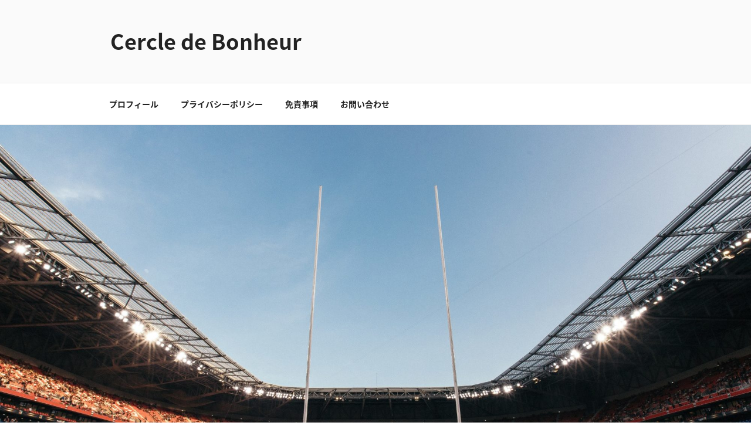

--- FILE ---
content_type: text/html; charset=utf-8
request_url: https://www.google.com/recaptcha/api2/aframe
body_size: 268
content:
<!DOCTYPE HTML><html><head><meta http-equiv="content-type" content="text/html; charset=UTF-8"></head><body><script nonce="YmpuztbPxdKZjzMw1Hclzw">/** Anti-fraud and anti-abuse applications only. See google.com/recaptcha */ try{var clients={'sodar':'https://pagead2.googlesyndication.com/pagead/sodar?'};window.addEventListener("message",function(a){try{if(a.source===window.parent){var b=JSON.parse(a.data);var c=clients[b['id']];if(c){var d=document.createElement('img');d.src=c+b['params']+'&rc='+(localStorage.getItem("rc::a")?sessionStorage.getItem("rc::b"):"");window.document.body.appendChild(d);sessionStorage.setItem("rc::e",parseInt(sessionStorage.getItem("rc::e")||0)+1);localStorage.setItem("rc::h",'1768995983726');}}}catch(b){}});window.parent.postMessage("_grecaptcha_ready", "*");}catch(b){}</script></body></html>